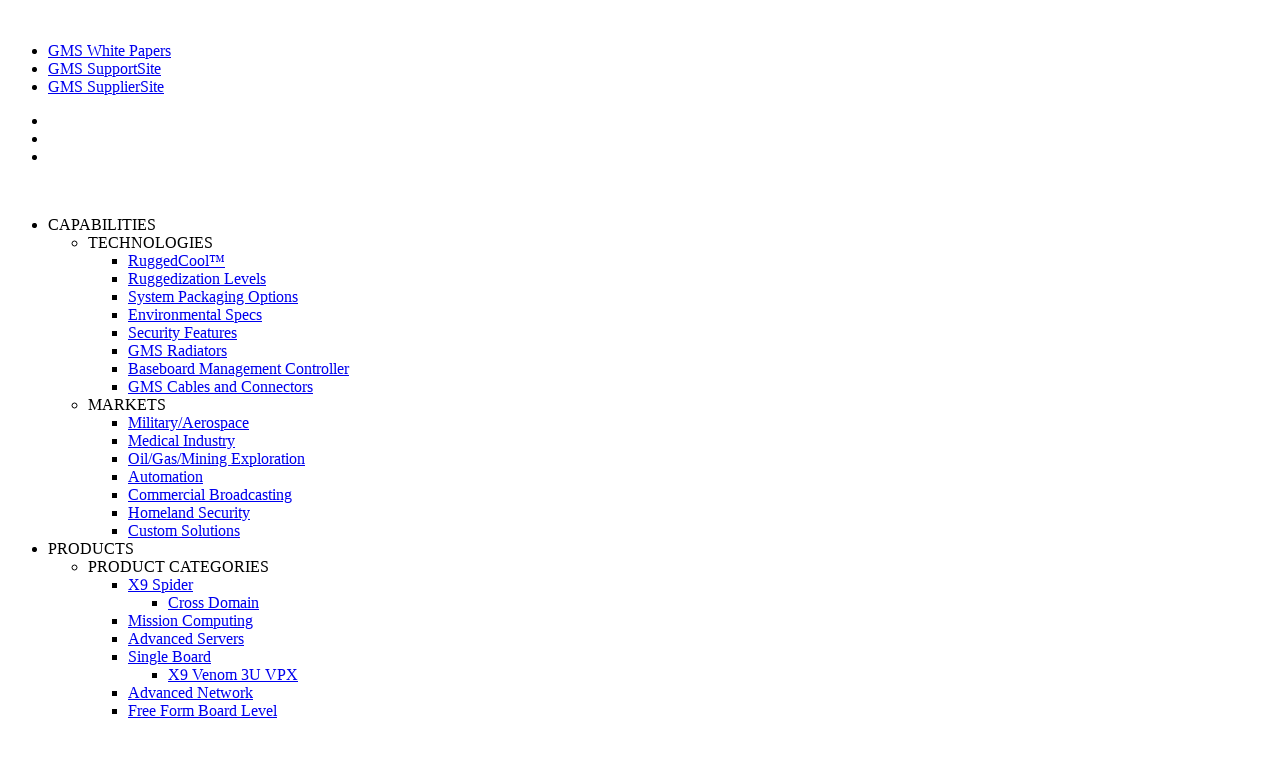

--- FILE ---
content_type: text/html; charset=utf-8
request_url: https://www.gms4sbc.com/index.php/products/product-categories/accessories/item/dock-copy
body_size: 8118
content:
<!DOCTYPE html>
<html lang="en-gb" dir="ltr" vocab="http://schema.org/">
    <head>
        <meta http-equiv="X-UA-Compatible" content="IE=edge">
        <meta name="viewport" content="width=device-width, initial-scale=1">
        <link rel="shortcut icon" href="/templates/yootheme/vendor/yootheme/theme-joomla/assets/images/favicon.png">
        <link rel="apple-touch-icon" href="/templates/yootheme/vendor/yootheme/theme-joomla/assets/images/apple-touch-icon.png">
        <meta charset="utf-8" />
	<base href="https://www.gms4sbc.com/index.php/products/product-categories/accessories/item/dock-copy" />
	<meta name="author" content="Ryan Steely" />
	<meta name="description" content="General Micro Systems, Inc. designs and builds small form factor systems, servers and displays for rugged and non-rugged environments" />
	<meta name="generator" content="Joomla! - Open Source Content Management" />
	<title>PowerMax</title>
	<link href="/products/product-categories/accessories/item/dock-copy" rel="canonical" />
	<link href="/templates/yootheme/favicon.ico" rel="shortcut icon" type="image/vnd.microsoft.icon" />
	<link href="https://www.gms4sbc.com/component/search/?Itemid=258&amp;task=item&amp;item_id=1444&amp;format=opensearch" rel="search" title="Search GMS" type="application/opensearchdescription+xml" />
	<link href="/media/zoo/applications/product/templates/default/assets/css/zoo.css?ver=20190613" rel="stylesheet" />
	<link href="/media/mod_pwebcontact/css/bootstrap.css" rel="stylesheet" />
	<link href="/media/mod_pwebcontact/css/icomoon.css" rel="stylesheet" />
	<link href="/media/mod_pwebcontact/css/layout.css" rel="stylesheet" />
	<link href="/media/mod_pwebcontact/css/animations.css" rel="stylesheet" />
	<link href="/media/mod_pwebcontact/css/background/white.css" rel="stylesheet" />
	<link href="/media/mod_pwebcontact/css/form/lightblue.css" rel="stylesheet" />
	<link href="/media/mod_pwebcontact/css/toggler/blue.css" rel="stylesheet" />
	<link href="/media/com_rstbox/css/engagebox.css?c366616beb6eef60195ea5895dcd4837" rel="stylesheet" />
	<link href="/templates/yootheme/css/theme.12.css?1696957991" rel="stylesheet" />
	<link href="/administrator/components/com_widgetkit/plugins/widgets/slideshow_ex/css/slideshow-ex.css" rel="stylesheet" id="ram-slideshow-ex-css" />
	<style>
#pwebcontact182.pweb-left,#pwebcontact182.pweb-right,#pwebcontact182.pweb-top,#pwebcontact182.pweb-bottom{z-index:3000}#pwebcontact182_box,#pwebcontact182_form label,#pwebcontact182_form input,#pwebcontact182_form textarea,#pwebcontact182_form select,#pwebcontact182_form button,#pwebcontact182_form .btn{font-size:15px;font-family:Roboto}
		.eb-2 .eb-close:hover {
			color: rgba(85, 85, 85, 1) !important;
		}	
	
	</style>
	<script type="application/json" class="joomla-script-options new">{"csrf.token":"d023d950c912ccf3bea39ddf420b87bc","system.paths":{"root":"","base":""},"joomla.jtext":{"MOD_PWEBCONTACT_INIT":"Initializing form...","MOD_PWEBCONTACT_SENDING":"Sending...","MOD_PWEBCONTACT_SEND_ERR":"Wait a few seconds before sending next message","MOD_PWEBCONTACT_REQUEST_ERR":"Request error: ","MOD_PWEBCONTACT_COOKIES_ERR":"Enable cookies and refresh page to use this form"}}</script>
	<script src="/media/jui/js/jquery.min.js?c366616beb6eef60195ea5895dcd4837"></script>
	<script src="/media/jui/js/jquery-noconflict.js?c366616beb6eef60195ea5895dcd4837"></script>
	<script src="/media/jui/js/jquery-migrate.min.js?c366616beb6eef60195ea5895dcd4837"></script>
	<script src="/media/zoo/assets/js/responsive.js?ver=20190613"></script>
	<script src="/components/com_zoo/assets/js/default.js?ver=20190613"></script>
	<script src="/media/jui/js/bootstrap.min.js?c366616beb6eef60195ea5895dcd4837"></script>
	<script src="/media/mod_pwebcontact/js/jquery.validate.min.js"></script>
	<script src="/media/mod_pwebcontact/js/jquery.pwebcontact.min.js"></script>
	<script src="/media/system/js/core.js?c366616beb6eef60195ea5895dcd4837"></script>
	<script src="https://www.google.com/recaptcha/api.js?hl=en-GB&render=explicit"></script>
	<script src="/media/com_rstbox/js/vendor/velocity.js?c366616beb6eef60195ea5895dcd4837"></script>
	<script src="/media/com_rstbox/js/vendor/velocity.ui.js?c366616beb6eef60195ea5895dcd4837"></script>
	<script src="/media/com_rstbox/js/engagebox.js?c366616beb6eef60195ea5895dcd4837"></script>
	<script src="/templates/yootheme/vendor/yootheme/theme-analytics/app/analytics.min.js?2.4.18" defer></script>
	<script src="/templates/yootheme/vendor/assets/uikit/dist/js/uikit.min.js?2.4.18"></script>
	<script src="/templates/yootheme/vendor/assets/uikit/dist/js/uikit-icons-max.min.js?2.4.18"></script>
	<script src="/templates/yootheme/js/theme.js?2.4.18"></script>
	<script src="/media/com_widgetkit/lib/uikit/dist/js/uikit.min.js"></script>
	<script src="/administrator/components/com_widgetkit/vendor/assets/uikit/js/components/slideshow.min.js"></script>
	<script src="/administrator/components/com_widgetkit/plugins/widgets/slideshow_ex/assets/lightbox-ex.js"></script>
	<script src="/administrator/components/com_widgetkit/vendor/assets/uikit/js/components/slideshow-fx.min.js"></script>
	<script src="/media/com_widgetkit/js/maps/maps.js" defer></script>
	<script src="/media/com_widgetkit/js/maps/marker-helper.js" defer></script>
	<script>
document.addEventListener('DOMContentLoaded', function() {
            Array.prototype.slice.call(document.querySelectorAll('a span[id^="cloak"]')).forEach(function(span) {
                span.innerText = span.textContent;
            });
        });jQuery(function($){ initTooltips(); $("body").on("subform-row-add", initTooltips); function initTooltips (event, container) { container = container || document;$(container).find(".hasTooltip").tooltip({"html": true,"container": "body"});} });jQuery(document).ready(function($){$(window).load(function(){var grecaptchaId=grecaptcha.render("pwebcontact182_captcha",{sitekey:"6LcPnAoTAAAAAELHJ46n697mYqOKzC_kyvhmmu5s",theme:"light","expired-callback":function(){pwebContact182.captchaExpired()}});$("#pwebcontact182_captcha").data("grecaptchaId",grecaptchaId)})});
	</script>
	<script>var $theme = {"google_analytics":"UA-12306326-1","google_analytics_anonymize":""};</script>

    </head>
    <body class="">

                <div class="tm-page-container uk-clearfix">

                        <div data-src="/templates/yootheme/cache/GMS-siteBG4-11c1d8f8.jpeg" data-srcset="/templates/yootheme/cache/GMS-siteBG4-7d72778c.jpeg 768w, /templates/yootheme/cache/GMS-siteBG4-e8fc0059.jpeg 1024w, /templates/yootheme/cache/GMS-siteBG4-4ce279f5.jpeg 1366w, /templates/yootheme/cache/GMS-siteBG4-0acaf6bc.jpeg 1600w, /templates/yootheme/cache/GMS-siteBG4-56053a47.jpeg 1920w, /templates/yootheme/cache/GMS-siteBG4-11c1d8f8.jpeg 2400w" data-sizes="(min-width: 2400px) 2400px" uk-img class="uk-background-norepeat uk-background-contain uk-background-bottom-center uk-background-image@l uk-background-fixed uk-position-cover uk-position-fixed"></div>
            
            
        
        
        <div class="tm-page uk-margin-auto">

                        
<div class="tm-header-mobile uk-hidden@m">


    <div class="uk-navbar-container">
        <nav uk-navbar>

                        <div class="uk-navbar-left">

                                    
<a href="https://www.gms4sbc.com/" class="uk-navbar-item uk-padding-remove-left uk-logo">
    <img alt width="70%" src="/images/NewSlides/GMS_logo_FINAL.svg"></a>
                                    
                
                
            </div>
            
            
                        <div class="uk-navbar-right">

                
                                <a class="uk-navbar-toggle" href="#tm-mobile" uk-toggle="animation: true">
                                        <div uk-navbar-toggle-icon></div>
                </a>
                
                
            </div>
            
        </nav>
    </div>

    
                <div class="uk-position-relative tm-header-mobile-slide">
        
        <div id="tm-mobile" class="uk-position-top" hidden>
            <div class="uk-background-default uk-padding">

                
<div class="uk-child-width-1-1" uk-grid>    <div>
<div class="uk-panel" id="module-menu-mobile">

    
    
<ul class="uk-nav uk-nav-default uk-nav-parent-icon uk-nav-accordion" uk-nav="targets: &gt; .js-accordion">
    
	<li class="js-accordion uk-parent"><a href>CAPABILITIES</a>
	<ul class="uk-nav-sub">

		<li class="uk-parent"><a href>TECHNOLOGIES</a>
		<ul>

			<li><a href="/capabilities/technologies/cooling">RuggedCool™</a></li>
			<li><a href="/capabilities/technologies/ruggedization">Ruggedization Levels</a></li>
			<li><a href="/capabilities/technologies/packaging">System Packaging Options</a></li>
			<li><a href="/capabilities/technologies/specifications">Environmental Specs</a></li>
			<li><a href="/capabilities/technologies/security">Security Features</a></li>
			<li><a href="/capabilities/technologies/radiators">GMS Radiators</a></li>
			<li><a href="/capabilities/technologies/bmc">Baseboard Management Controller</a></li>
			<li><a href="/capabilities/technologies/gms-cables-and-connectors">GMS Cables and Connectors</a></li></ul></li>
		<li class="uk-parent"><a href>MARKETS</a>
		<ul>

			<li><a href="/capabilities/markets/milaero">Military/Aerospace</a></li>
			<li><a href="/capabilities/markets/medical">Medical Industry</a></li>
			<li><a href="/capabilities/markets/energy">Oil/Gas/Mining Exploration</a></li>
			<li><a href="/capabilities/markets/automation">Automation</a></li>
			<li><a href="/capabilities/markets/broadcasting">Commercial Broadcasting</a></li>
			<li><a href="/capabilities/markets/homeland">Homeland Security</a></li>
			<li><a href="/capabilities/markets/custom">Custom Solutions</a></li></ul></li></ul></li>
	<li class="uk-active js-accordion uk-parent"><a href>PRODUCTS</a>
	<ul class="uk-nav-sub">

		<li class="uk-active uk-parent"><a href>PRODUCT CATEGORIES</a>
		<ul>

			<li class="uk-parent"><a href="/products/product-categories/x9spider_product">X9 Spider</a>
			<ul>

				<li><a href="/products/product-categories/x9spider_product/cross-domain">Cross Domain</a></li></ul></li>
			<li><a href="/products/product-categories/systems">Mission Computing</a></li>
			<li><a href="/products/product-categories/servers">Advanced Servers</a></li>
			<li class="uk-parent"><a href="/products/product-categories/sbc">Single Board</a>
			<ul>

				<li><a href="/products/product-categories/sbc/venom3u">X9 Venom 3U VPX</a></li></ul></li>
			<li><a href="/products/product-categories/routers-switches">Advanced Network</a></li>
			<li><a href="/products/product-categories/boards">Free Form Board Level</a></li>
			<li class="uk-active"><a href="/products/product-categories/accessories">Accessories</a></li>
			<li><a href="/products/product-categories/modules">SAM™ I/O Modules</a></li>
			<li><a href="/products/product-categories/displays">Rugged Displays</a></li>
			<li><a href="/products/product-categories/cables-and-connectors">Cables and Connectors</a></li>
			<li><a href="/products/product-categories/legacy-products">Legacy Products</a></li></ul></li>
		<li class="uk-parent"><a href>PRODUCT DOWNLOADS</a>
		<ul>

			<li><a href="/..//downloads/X9_Web.pdf">X9 Products</a></li>
			<li><a href="/..//downloads/2021 Catalogs/GMS brochure 2021 Boards.pdf">Board Level Products</a></li>
			<li><a href="/..//downloads/2021 Catalogs/GMS brochure 2021 MissionComputing.pdf">Mission Computing</a></li>
			<li><a href="/..//downloads/2021 Catalogs/GMS brochure 2021 Servers.pdf">Advanced Servers</a></li>
			<li><a href="/..//downloads/2021 Catalogs/GMS brochure 2021 Switches and Routers.pdf">Advanced Networking</a></li></ul></li></ul></li>
	<li class="js-accordion uk-parent"><a href>COMPANY</a>
	<ul class="uk-nav-sub">

		<li class="uk-parent"><a href>ABOUT US</a>
		<ul>

			<li><a href="/company/gms/bio">GMS Bio</a></li>
			<li><a href="/company/gms/quality">Quality Statement</a></li>
			<li><a href="/company/gms/lifecycle-commitment">Lifecycle Commitment</a></li>
			<li><a href="/company/gms/major-programs">Major Programs</a></li>
			<li><a href="/company/gms/business">Business Development</a></li>
			<li><a href="/company/gms/manufacturing">Manufacturing Structure</a></li>
			<li><a href="/company/gms/management">Management Team</a></li></ul></li>
		<li class="uk-parent"><a href>NEWS</a>
		<ul>

			<li><a href="/company/news/articles">Media Articles</a></li>
			<li><a href="/company/news/blog">Blog: Tech Buzz</a></li>
			<li><a href="/company/news/press">Press Releases</a></li>
			<li><a href="/company/news/papers">White Papers</a></li></ul></li></ul></li>
	<li class="js-accordion uk-parent"><a href>CONTACT</a>
	<ul class="uk-nav-sub">

		<li class="uk-parent"><a href>GENERAL CONTACT</a>
		<ul>

			<li><a href="/contact/general-contact/corporate">Corporate Contact</a></li>
			<li><a href="/contact/general-contact/regional">Regional Sales</a></li>
			<li><a href="/contact/general-contact/international">International Sales</a></li>
			<li><a href="/contact/general-contact/presales">Presales Inquiry</a></li></ul></li>
		<li class="uk-parent"><a href>SUPPORT</a>
		<ul>

			<li><a href="/contact/support/support-downloads">Support Downloads</a></li>
			<li><a href="/contact/support/login">Partner Login</a></li>
			<li><a href="/contact/support/privacy">Privacy Policy</a></li>
			<li><a href="/contact/support/request">RMA Request</a></li></ul></li></ul></li></ul>

</div>
</div>    <div>
<div class="uk-panel" id="module-tm-2">

    
    

    <form id="search-tm-2" action="/products/product-categories/accessories" method="post" role="search" class="uk-search uk-search-default"><span uk-search-icon></span><input name="searchword" placeholder="Search" minlength="3" type="search" class="uk-search-input"><input type="hidden" name="task" value="search"><input type="hidden" name="option" value="com_search"><input type="hidden" name="Itemid" value="258"></form>






</div>
</div>    <div>
<div class="uk-panel" id="module-tm-4">

    
    
<div class="uk-margin-remove-last-child custom" >
    <ul class="uk-flex-inline uk-flex-middle uk-flex-nowrap uk-grid-small" uk-grid>
                    <li>
                <a href="http://www.facebook.com/gms4sbc" class="uk-icon-link"  uk-icon="{&quot;icon&quot;:&quot;facebook&quot;}"></a>
            </li>
                    <li>
                <a href="http://www.twitter.com/gms4sbc" class="uk-icon-link"  uk-icon="{&quot;icon&quot;:&quot;twitter&quot;}"></a>
            </li>
                    <li>
                <a href="https://www.linkedin.com/company/general-micro-systems" class="uk-icon-link"  uk-icon="{&quot;icon&quot;:&quot;linkedin&quot;}"></a>
            </li>
            </ul>
</div>

</div>
</div></div>

            </div>
        </div>

                </div>
        
    


</div>


<div class="tm-toolbar tm-toolbar-default uk-visible@m">
    <div class="uk-container uk-flex uk-flex-middle">

                <div>
            <div class="uk-grid-medium uk-child-width-auto uk-flex-middle" uk-grid="margin: uk-margin-small-top">

                                <div>
<div class="uk-panel" id="module-159">

    
    
<ul class="uk-subnav">
    <li><a href="/company/news/papers">GMS White Papers</a></li><li><a href="/gms-supportsite">GMS SupportSite</a></li><li><a href="/gms-suppliersite">GMS SupplierSite</a></li></ul>

</div>
</div>
                
                
            </div>
        </div>
        
                <div class="uk-margin-auto-left">
            <div class="uk-grid-medium uk-child-width-auto uk-flex-middle" uk-grid="margin: uk-margin-small-top">
                <div>
<div class="uk-panel" id="module-tm-3">

    
    
<div class="uk-margin-remove-last-child custom" >
    <ul class="uk-flex-inline uk-flex-middle uk-flex-nowrap uk-grid-small" uk-grid>
                    <li>
                <a href="http://www.facebook.com/gms4sbc" class="uk-icon-link"  uk-icon="{&quot;icon&quot;:&quot;facebook&quot;}"></a>
            </li>
                    <li>
                <a href="http://www.twitter.com/gms4sbc" class="uk-icon-link"  uk-icon="{&quot;icon&quot;:&quot;twitter&quot;}"></a>
            </li>
                    <li>
                <a href="https://www.linkedin.com/company/general-micro-systems" class="uk-icon-link"  uk-icon="{&quot;icon&quot;:&quot;linkedin&quot;}"></a>
            </li>
            </ul>
</div>

</div>
</div>
            </div>
        </div>
        
    </div>
</div>

<div class="tm-header uk-visible@m" uk-header>



        <div uk-sticky media="@m" cls-active="uk-navbar-sticky" sel-target=".uk-navbar-container">
    
        <div class="uk-navbar-container">

            <div class="uk-container">
                <nav class="uk-navbar" uk-navbar="{&quot;align&quot;:&quot;center&quot;,&quot;boundary&quot;:&quot;!.uk-navbar-container&quot;,&quot;boundary-align&quot;:true,&quot;dropbar&quot;:true,&quot;dropbar-anchor&quot;:&quot;!.uk-navbar-container&quot;,&quot;dropbar-mode&quot;:&quot;slide&quot;}">

                                        <div class="uk-navbar-left">

                                                    
<a href="https://www.gms4sbc.com/" class="uk-navbar-item uk-logo">
    <img alt width="100%" src="/images/NewSlides/GMS_logo_FINAL.svg"><img class="uk-logo-inverse" alt src="/templates/yootheme/cache/GMS_logo-tiny-12dbb8f8.png" srcset="/templates/yootheme/cache/GMS_logo-tiny-12dbb8f8.png 150w" sizes="(min-width: 150px) 150px" data-width="150" data-height="51"></a>
                                                    
                        
                    </div>
                    
                    
                                        <div class="uk-navbar-right">

                                                    
<ul class="uk-navbar-nav">
    
	<li class="uk-parent"><a class="">CAPABILITIES</a>
	<div class="uk-navbar-dropdown uk-navbar-dropdown-width-2" uk-drop="{&quot;clsDrop&quot;:&quot;uk-navbar-dropdown&quot;,&quot;flip&quot;:&quot;x&quot;,&quot;pos&quot;:&quot;bottom-center&quot;,&quot;boundary&quot;:&quot;!.uk-navbar-container&quot;,&quot;boundaryAlign&quot;:true,&quot;mode&quot;:&quot;hover&quot;}"><div class="uk-navbar-dropdown-grid uk-child-width-1-2" uk-grid><div><ul class="uk-nav uk-navbar-dropdown-nav">

		<li class="uk-parent"><a class="">TECHNOLOGIES</a>
		<ul class="uk-nav-sub">

			<li><a href="/capabilities/technologies/cooling">RuggedCool™</a></li>
			<li><a href="/capabilities/technologies/ruggedization">Ruggedization Levels</a></li>
			<li><a href="/capabilities/technologies/packaging">System Packaging Options</a></li>
			<li><a href="/capabilities/technologies/specifications">Environmental Specs</a></li>
			<li><a href="/capabilities/technologies/security">Security Features</a></li>
			<li><a href="/capabilities/technologies/radiators">GMS Radiators</a></li>
			<li><a href="/capabilities/technologies/bmc">Baseboard Management Controller</a></li>
			<li><a href="/capabilities/technologies/gms-cables-and-connectors">GMS Cables and Connectors</a></li></ul></li></ul></div><div><ul class="uk-nav uk-navbar-dropdown-nav">

		<li class="uk-parent"><a class="">MARKETS</a>
		<ul class="uk-nav-sub">

			<li><a href="/capabilities/markets/milaero">Military/Aerospace</a></li>
			<li><a href="/capabilities/markets/medical">Medical Industry</a></li>
			<li><a href="/capabilities/markets/energy">Oil/Gas/Mining Exploration</a></li>
			<li><a href="/capabilities/markets/automation">Automation</a></li>
			<li><a href="/capabilities/markets/broadcasting">Commercial Broadcasting</a></li>
			<li><a href="/capabilities/markets/homeland">Homeland Security</a></li>
			<li><a href="/capabilities/markets/custom">Custom Solutions</a></li></ul></li></ul></div></div></div></li>
	<li class="uk-active uk-parent"><a class="">PRODUCTS</a>
	<div class="uk-navbar-dropdown uk-navbar-dropdown-width-2" uk-drop="{&quot;clsDrop&quot;:&quot;uk-navbar-dropdown&quot;,&quot;flip&quot;:&quot;x&quot;,&quot;pos&quot;:&quot;bottom-center&quot;,&quot;boundary&quot;:&quot;!.uk-navbar-container&quot;,&quot;boundaryAlign&quot;:true,&quot;mode&quot;:&quot;hover&quot;}"><div class="uk-navbar-dropdown-grid uk-child-width-1-2" uk-grid><div><ul class="uk-nav uk-navbar-dropdown-nav">

		<li class="uk-active uk-parent"><a class="">PRODUCT CATEGORIES</a>
		<ul class="uk-nav-sub">

			<li class="uk-parent"><a href="/products/product-categories/x9spider_product">X9 Spider</a>
			<ul>

				<li><a href="/products/product-categories/x9spider_product/cross-domain">Cross Domain</a></li></ul></li>
			<li><a href="/products/product-categories/systems">Mission Computing</a></li>
			<li><a href="/products/product-categories/servers">Advanced Servers</a></li>
			<li class="uk-parent"><a href="/products/product-categories/sbc">Single Board</a>
			<ul>

				<li><a href="/products/product-categories/sbc/venom3u">X9 Venom 3U VPX</a></li></ul></li>
			<li><a href="/products/product-categories/routers-switches">Advanced Network</a></li>
			<li><a href="/products/product-categories/boards">Free Form Board Level</a></li>
			<li class="uk-active"><a href="/products/product-categories/accessories">Accessories</a></li>
			<li><a href="/products/product-categories/modules">SAM™ I/O Modules</a></li>
			<li><a href="/products/product-categories/displays">Rugged Displays</a></li>
			<li><a href="/products/product-categories/cables-and-connectors">Cables and Connectors</a></li>
			<li><a href="/products/product-categories/legacy-products">Legacy Products</a></li></ul></li></ul></div><div><ul class="uk-nav uk-navbar-dropdown-nav">

		<li class="uk-parent"><a class="">PRODUCT DOWNLOADS</a>
		<ul class="uk-nav-sub">

			<li><a href="/..//downloads/X9_Web.pdf">X9 Products</a></li>
			<li><a href="/..//downloads/2021 Catalogs/GMS brochure 2021 Boards.pdf">Board Level Products</a></li>
			<li><a href="/..//downloads/2021 Catalogs/GMS brochure 2021 MissionComputing.pdf">Mission Computing</a></li>
			<li><a href="/..//downloads/2021 Catalogs/GMS brochure 2021 Servers.pdf">Advanced Servers</a></li>
			<li><a href="/..//downloads/2021 Catalogs/GMS brochure 2021 Switches and Routers.pdf">Advanced Networking</a></li></ul></li></ul></div></div></div></li>
	<li class="uk-parent"><a class="">COMPANY</a>
	<div class="uk-navbar-dropdown uk-navbar-dropdown-width-2" uk-drop="{&quot;clsDrop&quot;:&quot;uk-navbar-dropdown&quot;,&quot;flip&quot;:&quot;x&quot;,&quot;pos&quot;:&quot;bottom-center&quot;,&quot;boundary&quot;:&quot;!.uk-navbar-container&quot;,&quot;boundaryAlign&quot;:true,&quot;mode&quot;:&quot;hover&quot;}"><div class="uk-navbar-dropdown-grid uk-child-width-1-2" uk-grid><div><ul class="uk-nav uk-navbar-dropdown-nav">

		<li class="uk-parent"><a class="">ABOUT US</a>
		<ul class="uk-nav-sub">

			<li><a href="/company/gms/bio">GMS Bio</a></li>
			<li><a href="/company/gms/quality">Quality Statement</a></li>
			<li><a href="/company/gms/lifecycle-commitment">Lifecycle Commitment</a></li>
			<li><a href="/company/gms/major-programs">Major Programs</a></li>
			<li><a href="/company/gms/business">Business Development</a></li>
			<li><a href="/company/gms/manufacturing">Manufacturing Structure</a></li>
			<li><a href="/company/gms/management">Management Team</a></li></ul></li></ul></div><div><ul class="uk-nav uk-navbar-dropdown-nav">

		<li class="uk-parent"><a class="">NEWS</a>
		<ul class="uk-nav-sub">

			<li><a href="/company/news/articles">Media Articles</a></li>
			<li><a href="/company/news/blog">Blog: Tech Buzz</a></li>
			<li><a href="/company/news/press">Press Releases</a></li>
			<li><a href="/company/news/papers">White Papers</a></li></ul></li></ul></div></div></div></li>
	<li class="uk-parent"><a class="">CONTACT</a>
	<div class="uk-navbar-dropdown uk-navbar-dropdown-width-2" uk-drop="{&quot;clsDrop&quot;:&quot;uk-navbar-dropdown&quot;,&quot;flip&quot;:&quot;x&quot;,&quot;pos&quot;:&quot;bottom-center&quot;,&quot;boundary&quot;:&quot;!.uk-navbar-container&quot;,&quot;boundaryAlign&quot;:true,&quot;mode&quot;:&quot;hover&quot;}"><div class="uk-navbar-dropdown-grid uk-child-width-1-2" uk-grid><div><ul class="uk-nav uk-navbar-dropdown-nav">

		<li class="uk-parent"><a class="">GENERAL CONTACT</a>
		<ul class="uk-nav-sub">

			<li><a href="/contact/general-contact/corporate">Corporate Contact</a></li>
			<li><a href="/contact/general-contact/regional">Regional Sales</a></li>
			<li><a href="/contact/general-contact/international">International Sales</a></li>
			<li><a href="/contact/general-contact/presales">Presales Inquiry</a></li></ul></li></ul></div><div><ul class="uk-nav uk-navbar-dropdown-nav">

		<li class="uk-parent"><a class="">SUPPORT</a>
		<ul class="uk-nav-sub">

			<li><a href="/contact/support/support-downloads">Support Downloads</a></li>
			<li><a href="/contact/support/login">Partner Login</a></li>
			<li><a href="/contact/support/privacy">Privacy Policy</a></li>
			<li><a href="/contact/support/request">RMA Request</a></li></ul></li></ul></div></div></div></li></ul>

<div class="uk-navbar-item" id="module-tm-1">

    
    

    <form id="search-tm-1" action="/products/product-categories/accessories" method="post" role="search" class="uk-search uk-search-default"><span uk-search-icon></span><input name="searchword" placeholder="Search" minlength="3" type="search" class="uk-search-input"><input type="hidden" name="task" value="search"><input type="hidden" name="option" value="com_search"><input type="hidden" name="Itemid" value="258"></form>






</div>

                        
                        

                    </div>
                    
                </nav>
            </div>

        </div>

        </div>
    





</div>
            
            

            
            <div id="tm-main"  class="tm-main uk-section uk-section-default" uk-height-viewport="expand: true">
                <div class="uk-container">

                    
                                                            <div class="uk-margin-medium-bottom">
    <ul class="uk-breadcrumb">
        
                            <li><a href="/">Home</a></li>
            
        
                            <li><span>PRODUCTS</span></li>
            
        
                            <li><span>PRODUCT CATEGORIES</span></li>
            
        
                            <li><a href="/products/product-categories/accessories">Accessories</a></li>
            
        
                            <li><span>PowerMax</span></li>
            
            </ul>
</div>
                            
            
            <div id="system-message-container" data-messages="[]">
</div>

            <div id="yoo-zoo" class="yoo-zoo product-default product-default-dock-copy">

	<div class="item">
		

<div class="floatbox">

	<div class="box-t1">
		<div class="box-t2">
			<div class="box-t3"></div>
		</div>
	</div>
	
	<div class="box-1">

				<div class="pos-media media-right">
			<div class="element element-image first last">
	
	<img src="https://www.gms4sbc.com/media/zoo/images/PDM_d6ff891eb76afef4196cf84512849dd1.jpg" alt="PowerMax" width="500" height="363" /></div>		</div>
			
			
				<div class="pos-description">
			<div class="element element-textarea first">
	<h1>PowerMax</h1>
<p>Rugged 28V Power Distribution Module</p></div>
<div class="element element-textarea">
	<h3>Features</h3><div><p>- Distributes 28V power to up to 5 devices<br />- Individual power breakers for each outlet<br />- Rugged, fully-sealed enclosure</p>
<p>&nbsp;</p></div></div>
<div class="element element-staticcontent last">
	<h4>To request more information about or products or download block diagrams and data sheets</h4><h3><a href="#" class="inforeq">CLICK HERE</a></h3></div>		</div>
			
			
				
			
	</div>
	
	<div class="box-b1">
		<div class="box-b2">
			<div class="box-b3"></div>
		</div>
	</div>
	
</div>
		
	</div>

</div>

            
                        
                </div>
            </div>
            
            

            <!-- Builder #footer -->
<div class="uk-section-primary uk-section uk-section-small" tm-header-transparent="light">
    
        
        
        
            
                                <div class="uk-container">                
                                        <div class="tm-header-placeholder uk-margin-remove-adjacent"></div>                    
                    <div class="tm-grid-expand uk-grid-margin" uk-grid>
<div class="uk-width-1-1@s uk-width-1-2@m">
    
        
            
            
                
<h1 class="uk-h3">        Our Mission    </h1><div class="uk-panel uk-margin"><p>Since its inception in 1979, General Micro Systems, Inc. (GMS) has been true to its mission statement: To Become the World&rsquo;s Leading <strong>Technology Independent</strong> Supplier of Computing Engines, while Providing the <strong>Best Price/Performance</strong>, Quality and Customer Support, Demanded by Our Current and Our Future Customers.</p>
<p>All GMS products are proudly designed and manufactured in the U.S.A.</p></div>
<div class="uk-visible@l uk-margin">
        <img class="el-image" alt data-src="/templates/yootheme/cache/GMS_logo-tiny-12dbb8f8.png" data-srcset="/templates/yootheme/cache/GMS_logo-tiny-12dbb8f8.png 150w" data-sizes="(min-width: 150px) 150px" data-width="150" data-height="51" uk-img>    
    
</div>

            
        
    
</div>

<div class="uk-width-1-2@s uk-width-1-4@m">
    
        
            
            
                
<h1 class="uk-h3">        Additional Links    </h1>
<div class="uk-panel">
    
    
<ul class="uk-nav uk-nav-default">
    
	<li><a href="/contact-us">Contact Us</a></li>
	<li><a href="/privacy-policy">Privacy Policy</a></li>
	<li><a href="http://gms4sbc.applicantstack.com/x/openings">Careers</a></li>
	<li><a href="https://www.linkedin.com/company/general-micro-systems">Social Media</a></li></ul>

</div>

<div class="uk-margin">    <div class="uk-child-width-auto uk-grid-medium uk-flex-inline" uk-grid>
            <div>
<a class="el-link uk-icon-link" href="https://www.facebook.com/gms4sbc" rel="noreferrer" uk-icon="icon: facebook; width: 25; height: 25;"></a></div>
            <div>
<a class="el-link uk-icon-link" href="https://twitter.com/gms4sbc" rel="noreferrer" uk-icon="icon: twitter; width: 25; height: 25;"></a></div>
            <div>
<a class="el-link uk-icon-link" href="https://www.linkedin.com/company/general-micro-systems" rel="noreferrer" uk-icon="icon: linkedin; width: 25; height: 25;"></a></div>
    
    </div></div>
            
        
    
</div>

<div class="uk-width-1-2@s uk-width-1-4@m">
    
        
            
            
                
<h1 class="uk-h3">        Contact Us    </h1><div class="uk-panel uk-margin"><p><strong>General Micro Systems, Inc.</strong><br />8358 Maple Pl. Rancho Cucamonga, CA 91730<br /><br />Local (909) 980-4863<br />Toll Free (800) 307-4863<br /><br />General Inquiry - <span id="cloakc0a1fcb4c7c6d4d22d6ff7cc2b1684cf">This email address is being protected from spambots. You need JavaScript enabled to view it.</span><script type='text/javascript'>
				document.getElementById('cloakc0a1fcb4c7c6d4d22d6ff7cc2b1684cf').innerHTML = '';
				var prefix = '&#109;a' + 'i&#108;' + '&#116;o';
				var path = 'hr' + 'ef' + '=';
				var addyc0a1fcb4c7c6d4d22d6ff7cc2b1684cf = '&#105;nf&#111;' + '&#64;';
				addyc0a1fcb4c7c6d4d22d6ff7cc2b1684cf = addyc0a1fcb4c7c6d4d22d6ff7cc2b1684cf + 'gms4sbc' + '&#46;' + 'c&#111;m';
				var addy_textc0a1fcb4c7c6d4d22d6ff7cc2b1684cf = '&#105;nf&#111;' + '&#64;' + 'gms4sbc' + '&#46;' + 'c&#111;m';document.getElementById('cloakc0a1fcb4c7c6d4d22d6ff7cc2b1684cf').innerHTML += '<a ' + path + '\'' + prefix + ':' + addyc0a1fcb4c7c6d4d22d6ff7cc2b1684cf + '\'>'+addy_textc0a1fcb4c7c6d4d22d6ff7cc2b1684cf+'<\/a>';
		</script><br />Sales Inquiry - <span id="cloakf2bbbb3f9cc8186faa6f37f49359619e">This email address is being protected from spambots. You need JavaScript enabled to view it.</span><script type='text/javascript'>
				document.getElementById('cloakf2bbbb3f9cc8186faa6f37f49359619e').innerHTML = '';
				var prefix = '&#109;a' + 'i&#108;' + '&#116;o';
				var path = 'hr' + 'ef' + '=';
				var addyf2bbbb3f9cc8186faa6f37f49359619e = 's&#97;l&#101;s' + '&#64;';
				addyf2bbbb3f9cc8186faa6f37f49359619e = addyf2bbbb3f9cc8186faa6f37f49359619e + 'gms4sbc' + '&#46;' + 'c&#111;m';
				var addy_textf2bbbb3f9cc8186faa6f37f49359619e = 's&#97;l&#101;s' + '&#64;' + 'gms4sbc' + '&#46;' + 'c&#111;m';document.getElementById('cloakf2bbbb3f9cc8186faa6f37f49359619e').innerHTML += '<a ' + path + '\'' + prefix + ':' + addyf2bbbb3f9cc8186faa6f37f49359619e + '\'>'+addy_textf2bbbb3f9cc8186faa6f37f49359619e+'<\/a>';
		</script></p></div>
            
        
    
</div>
</div>
                                </div>
                
            
        
    
</div>

<div class="uk-section-default uk-section uk-section-small uk-padding-remove-bottom" uk-height-viewport="expand: true;">
    
        
        
        
            
                                <div class="uk-container">                
                    
                    <div class="tm-grid-expand uk-child-width-1-1 uk-grid-margin" uk-grid>
<div class="uk-width-1-1@m">
    
        
            
            
                
<div class="uk-panel uk-margin-small uk-text-center">
    
    
<div class="uk-margin-remove-last-child custom" ><p>&nbsp;</p>
<p><a href="https://www.opengroup.org/sosa/members" target="_blank" rel="noopener"><img src="/images/SOSA_reg.jpg" alt="SOSA reg" /></a><a href="https://www.opengroup.org/content/future-airborne-capability-environment-face/member-list" target="_blank" rel="noopener"><img src="/images/Face_reg.jpg" alt="Face reg" /></a>&nbsp;<a href="http://iotsolutionsalliance.intel.com/solutions-directory/%E2%80%9Cgolden-eye-iii%E2%80%9D-s902r-rugged-small-lightweight-dualquad-core-i7%C2%AE-system-w" target="_blank" rel="noopener"><img src="/images/misc/partners/intel_reg.jpg" alt="" border="0" /></a><a href="http://www.vita.com/Sys/PublicProfile/13225711/1801139" target="_blank" rel="noopener"><img src="/images/misc/partners/vita_reg.jpg" alt="" border="0" /></a><a href="http://www.picmg.org/member/general-micro-systems-inc/" target="_blank" rel="noopener"><img src="/images/misc/partners/picmg_reg.jpg" alt="" border="0" /></a><a href="http://www.microsoft.com/oem/en/pages/index.aspx" target="_blank" rel="noopener"><img src="/images/misc/partners/microsoft_reg.jpg" alt="" border="0" /></a><a href="http://www.android.com" target="_blank" rel="noopener"><img src="/images/misc/partners/android_reg.jpg" alt="" border="0" /></a><a href="http://www.linux.com" target="_blank" rel="noopener"><img src="/images/misc/partners/linux_reg.jpg" alt="" border="0" /></a><a href="http://mylearn.vmware.com/portals/certification/" target="_blank" rel="noopener"><img src="/images/misc/partners/vmware_reg.jpg" alt="" border="0" /></a><a href="http://www.windriver.com/products/vxworks/" target="_blank" rel="noopener"><img src="/images/misc/partners/vxworks_reg.jpg" alt="" border="0" /></a><a href="http://www.trustedcomputinggroup.org" target="_blank" rel="noopener"><img src="/images/misc/partners/tsg_reg.jpg" alt="" border="0" /></a></p>
<p>&nbsp;</p></div>

</div>

            
        
    
</div>
</div>
                                </div>
                
            
        
    
</div>

<div class="uk-section-default uk-section uk-section-xsmall" uk-height-viewport="expand: true;">
    
        
        
        
            
                                <div class="uk-container">                
                    
                    <div class="tm-grid-expand uk-grid-margin" uk-grid>
<div class="uk-width-3-4@m">
    
        
            
            
                <div class="uk-panel uk-margin"><p>All designs, images and logos © Copyright 2023, General Micro Systems, Inc. All rights reserved.</p></div>
            
        
    
</div>

<div class="uk-width-1-4@m">
    
        
            
            
                
<div class="uk-margin uk-text-right"><a href="#" uk-totop uk-scroll></a></div>
            
        
    
</div>
</div>
                                </div>
                
            
        
    
</div>

        </div>

                </div>
        
        

    <script type="text/javascript"  data-url="https://cloud.miraget.com/js" src="http://miraget.com/api/app.js"></script>
<div data-id="2" 
	class="eb-inst eb-hide eb-2 eb-center eb-module "
	data-options='{"trigger":"onClick","trigger_selector":".inforeq","delay":0,"scroll_depth":"percentage","scroll_depth_value":80,"firing_frequency":1,"reverse_scroll_close":false,"threshold":0,"close_out_viewport":false,"exit_timer":1000,"idle_time":10000,"animation_open":"transition.slideUpIn","animation_close":"transition.fadeOut","animation_duration":300,"prevent_default":true,"backdrop":true,"backdrop_color":"rgba(0, 0, 0, 0.5)","backdrop_click":true,"disable_page_scroll":false,"test_mode":false,"debug":false,"ga_tracking":false,"ga_tracking_id":0,"ga_tracking_label":"EngageBox","auto_focus":false}'
	data-type='popup'
		>

	
	<div class="eb-dialog " style="max-width:500px;background-color:rgba(255, 255, 255, 1);color:rgba(51, 51, 51, 1);border:solid 1px rgba(0, 0, 0, 0.4);" role="dialog" tabindex="-1">
		
		
<button type="button" data-ebox-cmd="close" class="eb-close" aria-label="Close" style="color:rgba(136, 136, 136, 1);font-size:30px">
			<span aria-hidden="true">&times;</span>
	</button>	
		<div class="eb-container">
							<div class="eb-header">
					Information Request				</div>
						<div class="eb-content">
				<!-- PWebContact -->

<div id="pwebcontact182"
     class="pwebcontact  pweb-static pweb-labels-above pweb-bg-white pweb-form-lightblue pweb-icomoon pweb-radius pweb-shadow"
     dir="ltr">
    
        <div id="pwebcontact182_box"
             class="pwebcontact-box pweb-static pweb-labels-above pweb-bg-white pweb-form-lightblue pweb-icomoon pweb-radius pweb-shadow "
             dir="ltr">
            <div id="pwebcontact182_container"
                 class="pwebcontact-container">
                
                <form name="pwebcontact182_form"
                      id="pwebcontact182_form"
                      class="pwebcontact-form"
                      action="https://www.gms4sbc.com/index.php/products/product-categories/accessories/item/dock-copy"
                      method="post"
                      accept-charset="utf-8">

                    
                    <div class="pweb-fields">
                        <div class="pweb-field-container pweb-separator-text" id="pwebcontact182_text-0"><p>Thank you for your interest in the GMS X9 SPIDER.  If you would like additional information about our exciting new distributed computing architecture and products, please fill out all of the information below and an appropriate team member will contact you.</p>
<p>&nbsp;</p>
<p style="font-size: 13px">Fields marked with an asterisk (*) indicate required information.</p>
<p>&nbsp;</p>
<p>&nbsp;</p></div><div class="pweb-field-container pweb-field-name pweb-field-customer_name">
        <div class="pweb-label">
        <label id="pwebcontact182_field-customer_name-lbl" for="pwebcontact182_field-customer_name">Full Name:<span class="pweb-asterisk">*</span></label>    </div>
    <div class="pweb-field">
        <input type="text" name="fields[customer_name]" id="pwebcontact182_field-customer_name" value="" data-role="none" class="pweb-input required"/>    </div>
</div>
<div class="pweb-field-container pweb-field-text pweb-field-customer_company">
        <div class="pweb-label">
        <label id="pwebcontact182_field-customer_company-lbl" for="pwebcontact182_field-customer_company">Company:<span class="pweb-asterisk">*</span></label>    </div>
    <div class="pweb-field">
        <input type="text" name="fields[customer_company]" id="pwebcontact182_field-customer_company" value="" data-role="none" class="pweb-input required"/>    </div>
</div>
<div class="pweb-field-container pweb-field-text pweb-field-customer_city">
        <div class="pweb-label">
        <label id="pwebcontact182_field-customer_city-lbl" for="pwebcontact182_field-customer_city">City:<span class="pweb-asterisk">*</span></label>    </div>
    <div class="pweb-field">
        <input type="text" name="fields[customer_city]" id="pwebcontact182_field-customer_city" value="" data-role="none" class="pweb-input required"/>    </div>
</div>
<div class="pweb-field-container pweb-field-text pweb-field-customer_state">
        <div class="pweb-label">
        <label id="pwebcontact182_field-customer_state-lbl" for="pwebcontact182_field-customer_state">State:<span class="pweb-asterisk">*</span></label>    </div>
    <div class="pweb-field">
        <input type="text" name="fields[customer_state]" id="pwebcontact182_field-customer_state" value="" data-role="none" class="pweb-input required"/>    </div>
</div>
<div class="pweb-field-container pweb-field-email pweb-field-customer_email">
        <div class="pweb-label">
        <label id="pwebcontact182_field-customer_email-lbl" for="pwebcontact182_field-customer_email">Email Address:<span class="pweb-asterisk">*</span></label>    </div>
    <div class="pweb-field">
        <input type="email" name="fields[customer_email]" id="pwebcontact182_field-customer_email" value="" data-role="none" class="pweb-input email required"/>    </div>
</div>
<div class="pweb-field-container pweb-field-phone pweb-field-customer_phone">
        <div class="pweb-label">
        <label id="pwebcontact182_field-customer_phone-lbl" for="pwebcontact182_field-customer_phone">Phone Number:<span class="pweb-asterisk">*</span></label>    </div>
    <div class="pweb-field">
        <input type="tel" name="fields[customer_phone]" id="pwebcontact182_field-customer_phone" value="" data-role="none" class="pweb-input required"/>    </div>
</div>
<div class="pweb-field-container pweb-field-text pweb-field-program_name">
        <div class="pweb-label">
        <label id="pwebcontact182_field-program_name-lbl" for="pwebcontact182_field-program_name">Program Name:</label>    </div>
    <div class="pweb-field">
        <input type="text" name="fields[program_name]" id="pwebcontact182_field-program_name" value="" data-role="none" class="pweb-input"/>    </div>
</div>
    <div class="pweb-field-container pweb-field-captcha">
        <div class="pweb-field pweb-captcha">
            <div id="pwebcontact182_captcha" class="pweb-input required" style="min-height:78px;min-width:304px"></div>        </div>
    </div>
                        <div class="pweb-field-container pweb-field-buttons">
                            <div class="pweb-field">
                                <button id="pwebcontact182_send"
                                        type="button"
                                        class="btn"
                                        data-role="none">
                                    Send Information Request                                </button>
                                                            </div>
                        </div>
                                            </div>

                    <div class="pweb-msg pweb-msg-after"><div id="pwebcontact182_msg" class="pweb-progress"><script type="text/javascript">document.getElementById("pwebcontact182_msg").innerHTML="Initializing form..."</script></div></div>                    <input type="hidden"
                           name="d023d950c912ccf3bea39ddf420b87bc"
                           value="1"
                           id="pwebcontact182_token"/>
                </form>

                            </div>
        </div>
        </div>

<script type="text/javascript">
    jQuery(document).ready(function($){pwebContact182=new pwebContact({id:182,layout:"static",position:"static",offsetPosition:"",basePath:"",ajaxUrl:"index.php?option=com_ajax&module=pwebcontact&Itemid=258&lang=en&method=",bootstrap:3,tooltips:3,closeAuto:1,closeOther:0,captcha:"grecaptcha"})});</script>
<!-- PWebContact end -->
			</div>
		</div>
			</div>	
</div></body>
</html>
